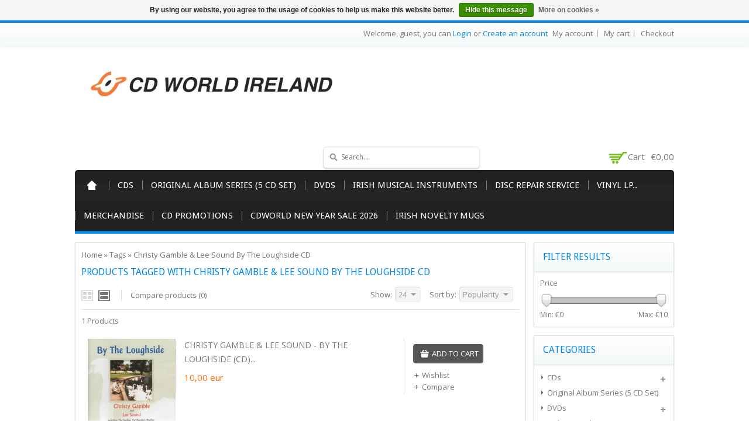

--- FILE ---
content_type: text/html;charset=utf-8
request_url: https://www.cdworld.ie/tags/christy-gamble-lee-sound-by-the-loughside-cd/
body_size: 7781
content:
<!DOCTYPE html>
<!--[if lte IE 7]><html class="ie7" lang="en"><![endif]-->  
<!--[if IE 8]><html class="ie8" lang="en"><![endif]-->  
<!--[if IE 9]><html class="ie9" lang="en"><![endif]-->  

<html lang="en">
    <head>
    <meta charset="utf-8"/>
<!-- [START] 'blocks/head.rain' -->
<!--

  (c) 2008-2026 Lightspeed Netherlands B.V.
  http://www.lightspeedhq.com
  Generated: 20-01-2026 @ 20:23:02

-->
<link rel="canonical" href="https://www.cdworld.ie/tags/christy-gamble-lee-sound-by-the-loughside-cd/"/>
<link rel="alternate" href="https://www.cdworld.ie/index.rss" type="application/rss+xml" title="New products"/>
<link href="https://cdn.webshopapp.com/assets/cookielaw.css?2025-02-20" rel="stylesheet" type="text/css"/>
<meta name="robots" content="noodp,noydir"/>
<meta name="google-site-verification" content="oB0bUoA7yit_dur7rYRhhuKOC_INVedhO8ciXP5piMk"/>
<meta property="og:url" content="https://www.cdworld.ie/tags/christy-gamble-lee-sound-by-the-loughside-cd/?source=facebook"/>
<meta property="og:site_name" content="CDWorld.ie"/>
<meta property="og:title" content="Christy Gamble &amp; Lee Sound By The Loughside CD"/>
<meta property="og:description" content="CDWorld.ie is Ireland&#039;s largest Online Retailer for Music CDs and  Vinyl, Specialising in Irish Country, Irish Traditional, Irish Folk and Ballads. Over 40 year"/>
<!--[if lt IE 9]>
<script src="https://cdn.webshopapp.com/assets/html5shiv.js?2025-02-20"></script>
<![endif]-->
<!-- [END] 'blocks/head.rain' -->
    <title>Christy Gamble &amp; Lee Sound By The Loughside CD - CDWorld.ie</title>
    
    <!-- added by TM -->
    <!-- Palm -->
    <meta name="HandheldFriendly" content="True" />
    <!-- Windows -->
    <meta name="MobileOptimized" content="320" />
    <!-- Safari, Android, BB, Opera -->
    <meta name="viewport" content="width=device-width, initial-scale=1, minimum-scale=1, maximum-scale=1" />
    <meta name="apple-mobile-web-app-status-bar-style" content="black-translucent"/>
    <meta name="apple-mobile-web-app-capable" content="yes"/>
    <!-- Use the .htaccess and remove these lines to avoid edge case issues. -->
    <!-- End TM -->
    
    <meta name="description" content="CDWorld.ie is Ireland&#039;s largest Online Retailer for Music CDs and  Vinyl, Specialising in Irish Country, Irish Traditional, Irish Folk and Ballads. Over 40 year" />
    <meta name="keywords" content="Christy, Gamble, &amp;, Lee, Sound, By, The, Loughside, CD, Irish Music, Irish CDs, CD Website, CD, Chart CDs, New Release CDs, Vinyl website, Vinyl, Pre-Order, Irish Country, Irish Traditional, Irish Folk and Ballads, Rock, Indie, Pop, Nostalgia, Americ" />
    <link rel="shortcut icon" href="https://cdn.webshopapp.com/shops/134936/themes/96702/assets/favicon.ico?20241024211717" type="image/x-icon" />
    
   <!-- added by TM -->   
      <link rel="stylesheet" href='https://fonts.googleapis.com/css?family=Open%20Sans:400,700,700italic,400italic' />
        <link rel="stylesheet" href='https://fonts.googleapis.com/css?family=Droid%20Sans:400,700,700italic,400italic' />
         <link rel="stylesheet" href='https://fonts.googleapis.com/css?family=Droid%20Sans:400,700,700italic,400italic' />
      <!-- End TM -->  
    
    <link rel="stylesheet" href="https://cdn.webshopapp.com/shops/134936/themes/96702/assets/stylesheet.css?20241024211717" />
    <link rel="stylesheet" href="https://cdn.webshopapp.com/shops/134936/themes/96702/assets/settings.css?20241024211717" />
    <link rel="stylesheet" href="https://cdn.webshopapp.com/assets/jquery-fancybox-2-1-4.css?2025-02-20" />
    <link rel="stylesheet" href="https://cdn.webshopapp.com/assets/jquery-fancybox-2-1-4-thumbs.css?2025-02-20" />        
  <link rel="stylesheet" href="https://cdn.webshopapp.com/shops/134936/themes/96702/assets/custom.css?20241024211717" />
   
    
    <!-- Added by TM -->
    <link href="https://cdn.webshopapp.com/shops/134936/themes/96702/assets/flexslider.css?20241024211717" rel="stylesheet" type="text/css" />   
    <link href="https://cdn.webshopapp.com/shops/134936/themes/96702/assets/carousel.css?20241024211717" rel="stylesheet" type="text/css" />
    <link href="https://cdn.webshopapp.com/shops/134936/themes/96702/assets/tmcustom.css?20241024211717" rel="stylesheet" type="text/css" />  
  <link href="https://cdn.webshopapp.com/shops/134936/themes/96702/assets/gui.css?20241024211717" rel="stylesheet" type="text/css"/> 
    
    <link href="https://cdn.webshopapp.com/shops/134936/themes/96702/assets/responsive.css?20241024211717" rel="stylesheet" type="text/css" />
      <!-- End TM -->
    
    <script src="https://cdn.webshopapp.com/assets/jquery-1-9-1.js?2025-02-20"></script>
    <script src="https://cdn.webshopapp.com/assets/jquery-migrate-1-1-1.js?2025-02-20"></script>
    <script src="https://cdn.webshopapp.com/assets/jquery-ui-1-10-1.js?2025-02-20"></script>
    <script src="https://cdn.webshopapp.com/assets/jquery-fancybox-2-1-4.js?2025-02-20"></script>
    <script src="https://cdn.webshopapp.com/assets/jquery-fancybox-2-1-4-thumbs.js?2025-02-20"></script>
    <script src="https://cdn.webshopapp.com/assets/jquery-zoom-1-7-0.js?2025-02-20"></script>
   <script src="https://cdn.webshopapp.com/assets/jquery-jcarousel-0-3-0.js?2025-02-20"></script>
    <script src="https://cdn.webshopapp.com/shops/134936/themes/96702/assets/playful.js?20241024211717"></script>
    
    <!-- Added by TM -->
    <script src="https://cdn.webshopapp.com/shops/134936/themes/96702/assets/flexslider-2-1-0-min.js?20241024211717" type="text/javascript"></script>
    <script src="https://cdn.webshopapp.com/shops/134936/themes/96702/assets/carousel-min.js?20241024211717" type="text/javascript"></script>
    <script src="https://cdn.webshopapp.com/shops/134936/themes/96702/assets/megnor-min.js?20241024211717" type="text/javascript"></script>
    <script src="https://cdn.webshopapp.com/shops/134936/themes/96702/assets/custom.js?20241024211717" type="text/javascript"></script>
    
     <script src="https://cdn.webshopapp.com/shops/134936/themes/96702/assets/responsive.js?20241024211717" type="text/javascript"></script>
      <script src="https://cdn.webshopapp.com/shops/134936/themes/96702/assets/jquery-custom-min.js?20241024211717" type="text/javascript"></script>
    <script src="https://cdn.webshopapp.com/shops/134936/themes/96702/assets/scrolltop-min.js?20241024211717" type="text/javascript"></script>
    <script src="https://cdn.webshopapp.com/shops/134936/themes/96702/assets/jstree-min.js?20241024211717" type="text/javascript"></script>
    <script src="https://cdn.webshopapp.com/shops/134936/themes/96702/assets/doubletaptogo.js?20241024211717" type="text/javascript"></script>
    <script type="text/javascript">
      $(window).load(function(){
        $('.flexslider').flexslider({
          animation : 'fade',     
          slideshowSpeed :3000,   
          pauseOnHover:"5",
      slideshow:1,
          start: function(slider){
          $('body').removeClass('loading');
          }
        });
        });
    </script>
    <!-- End TM -->
</head>

<body>
  <div id="gridsystem" class="hide"></div>
  <div class="wrapper layout-fluid border-">
      
    <header class="header clearfix">
      <div class="headertop">
        <div class="wrapper_inner">
          <div class="header_top_left">
                    
          </div>
          <div class="header_top_right">
            <div class="shopnav">
                              <p>Welcome, guest, you can <a href="https://www.cdworld.ie/account/">Login</a> or <a href="https://www.cdworld.ie/account/register/">Create an account</a></p>
                      <div class="tm_headerlinkmenu">
          <div class="tm_headerlinks_inner">
          <div class="headertoggle_img">&nbsp;</div>
           </div>
          <ul class="header-links">
            <li><a href="https://www.cdworld.ie/account/" title="My account">My account</a></li>
            <li><a href="https://www.cdworld.ie/cart/" title="My cart">My cart</a></li>
            <li class="last"><a href="https://www.cdworld.ie/checkout/" title="Checkout">Checkout</a></li>
          </ul><!-- headerlinks -->
        </div>
            </div> <!-- shonav -->
          </div>
        </div>
      </div> <!-- headertop -->
      
      <div class="headerbottom">
        <div class="wrapper_inner">
          
          <h1 class="main_logo">
          <a href="https://www.cdworld.ie/" class="logo" title="CDWorld.ie">
            <img src="https://cdn.webshopapp.com/shops/134936/themes/96702/assets/logo.png?20241024211717" alt="CDWorld.ie" />
          </a>
          </h1>
          <div class="headerbottom_right">
          
            <div class="topnav">
              
              <div class="search tui clearfix">
                <form action="https://www.cdworld.ie/search/" method="get">
                <input type="text" name="q" autocomplete="off" value="" placeholder="Search..." x-webkit-speech="x-webkit-speech" />
                </form>
              </div>
              
              <div class="autocomplete">
                <div class="arrow"></div>
                <div class="products products-livesearch"></div>
                <div class="more"><a href="#">View all results <span>(0)</span></a></div>
                <div class="notfound">No products found...</div>
              </div>
              
            </div> <!-- tonav -->
    
            <div class="cart">
              <a href="https://www.cdworld.ie/cart/" title="My cart">
                <i></i>
                <small>Cart</small>
                <span>€0,00</span>
              </a>
                          </div> <!-- cart -->
            
          </div>
        
        </div> <!-- container -->
      </div> <!-- wrapper_inner -->
      
          
          
          <nav class="categories">
            <div class="wrapper_inner">
      <div id="menu" class="main-menu">
               <div class="nav-responsive" style="display: none;"><span>Menu</span><div class="expandable"></div></div>
        <ul class="main-navigation clearfix">
              <li class="home"><a href="https://www.cdworld.ie/" title="Home">Home</a></li>
                                <li><a href="https://www.cdworld.ie/cds/" class="main" title="CDs">CDs</a>
                                    <ul>
                    <li class="arrow"></li>
                                              <li><a href="https://www.cdworld.ie/cds/pre-order-cd/"  title="Pre-Order CD">Pre-Order CD </a>
                                                </li>
                                              <li><a href="https://www.cdworld.ie/cds/new-release-cd/"  title="New Release CD">New Release CD </a>
                                                </li>
                                              <li><a href="https://www.cdworld.ie/cds/chart-cd/"  title="Chart CD">Chart CD </a>
                                                </li>
                                              <li><a href="https://www.cdworld.ie/cds/irish-cd-specials/"  title="Irish CD Specials">Irish CD Specials </a>
                                                </li>
                                              <li><a href="https://www.cdworld.ie/cds/cd-specials/"  title="CD Specials !!!!">CD Specials !!!! </a>
                                                </li>
                                              <li><a href="https://www.cdworld.ie/cds/blues/"  title="Blues">Blues </a>
                                                </li>
                                              <li><a href="https://www.cdworld.ie/cds/irish-country-traditional-folk-ballads/"  title="Irish (Country/Traditional/Folk/Ballads)">Irish (Country/Traditional/Folk/Ballads) </a>
                                                  <ul>
                                                        <li><a href="https://www.cdworld.ie/cds/irish-country-traditional-folk-ballads/irish-cd-box-set/"  title="Irish CD Box Set">Irish CD Box Set </a></li>
                                                      </ul>
                                                </li>
                                              <li><a href="https://www.cdworld.ie/cds/irish-comedy/"  title="Irish Comedy">Irish Comedy </a>
                                                </li>
                                              <li><a href="https://www.cdworld.ie/cds/rock/"  title="Rock">Rock </a>
                                                </li>
                                              <li><a href="https://www.cdworld.ie/cds/pop-music-cds/"  title="Pop Music CDs">Pop Music CDs </a>
                                                </li>
                                              <li><a href="https://www.cdworld.ie/cds/indie-alternative/"  title="Indie / Alternative">Indie / Alternative </a>
                                                </li>
                                              <li><a href="https://www.cdworld.ie/country-bluegrass-americana/"  title="Country / Bluegrass / Americana">Country / Bluegrass / Americana </a>
                                                </li>
                                              <li><a href="https://www.cdworld.ie/rap-hip-hop-r-b/"  title="Rap/Hip Hop/R&amp;B">Rap/Hip Hop/R&amp;B </a>
                                                </li>
                                              <li><a href="https://www.cdworld.ie/reggae-ska/"  title="Reggae/Ska">Reggae/Ska </a>
                                                </li>
                                              <li><a href="https://www.cdworld.ie/dance-electronic-3481762/"  title="Dance &amp; Electronic">Dance &amp; Electronic </a>
                                                </li>
                                              <li><a href="https://www.cdworld.ie/nostalgia/"  title="Nostalgia">Nostalgia </a>
                                                </li>
                                              <li><a href="https://www.cdworld.ie/jazz/"  title="Jazz">Jazz </a>
                                                </li>
                                              <li><a href="https://www.cdworld.ie/classical-opera/"  title="Classical &amp; Opera">Classical &amp; Opera </a>
                                                </li>
                                              <li><a href="https://www.cdworld.ie/compilations/"  title="Compilations">Compilations </a>
                                                  <ul>
                                                        <li><a href="https://www.cdworld.ie/compilations/dance-electronic/"  title="Dance/Electronic">Dance/Electronic </a></li>
                                                        <li><a href="https://www.cdworld.ie/compilations/scottish/"  title="Scottish">Scottish </a></li>
                                                        <li><a href="https://www.cdworld.ie/compilations/irish-compilation-cds/"  title="Irish Compilation CDs">Irish Compilation CDs </a></li>
                                                        <li><a href="https://www.cdworld.ie/compilations/i-just-love/"  title="I Just Love">I Just Love </a></li>
                                                        <li><a href="https://www.cdworld.ie/compilations/100-hits/"  title="100 Hits">100 Hits </a></li>
                                                        <li><a href="https://www.cdworld.ie/compilations/now-thats-what-i-call/"  title="Now That&#039;s What I Call">Now That&#039;s What I Call </a></li>
                                                      </ul>
                                                </li>
                                              <li><a href="https://www.cdworld.ie/soundtracks/"  title="Soundtracks">Soundtracks </a>
                                                </li>
                                              <li><a href="https://www.cdworld.ie/religious-gospel/"  title="Religious &amp; Gospel">Religious &amp; Gospel </a>
                                                </li>
                                              <li><a href="https://www.cdworld.ie/relaxation-meditation/"  title="Relaxation &amp; Meditation ">Relaxation &amp; Meditation  </a>
                                                </li>
                                              <li><a href="https://www.cdworld.ie/christmas/"  title="Christmas">Christmas </a>
                                                </li>
                                              <li><a href="https://www.cdworld.ie/cds/childrens-cds/"  title="Children&#039;s CDs">Children&#039;s CDs </a>
                                                </li>
                                              <li><a href="https://www.cdworld.ie/other/"  title="Other">Other </a>
                                                </li>
                                              <li><a href="https://www.cdworld.ie/cds/folk/"  title="Folk">Folk </a>
                                                </li>
                                              <li><a href="https://www.cdworld.ie/cds/soul/"  title="Soul">Soul </a>
                                                </li>
                                          </ul>
                                  </li>
                                <li><a href="https://www.cdworld.ie/original-album-series-5-cd-set/" class="main" title="Original Album Series (5 CD Set)">Original Album Series (5 CD Set)</a>
                                  </li>
                                <li><a href="https://www.cdworld.ie/dvds/" class="main" title="DVDs">DVDs</a>
                                    <ul>
                    <li class="arrow"></li>
                                              <li><a href="https://www.cdworld.ie/dvds/irish/"  title="Irish">Irish </a>
                                                  <ul>
                                                        <li><a href="https://www.cdworld.ie/dvds/irish/irish-comedy-dvd/"  title="Irish Comedy DVD">Irish Comedy DVD </a></li>
                                                        <li><a href="https://www.cdworld.ie/dvds/irish/music/"  title="Music">Music </a></li>
                                                        <li><a href="https://www.cdworld.ie/dvds/irish/movies-television/"  title="Movies &amp; Television">Movies &amp; Television </a></li>
                                                        <li><a href="https://www.cdworld.ie/dvds/irish/history-culture/"  title="History &amp; Culture">History &amp; Culture </a></li>
                                                        <li><a href="https://www.cdworld.ie/dvds/irish/dancing/"  title="Dancing">Dancing </a></li>
                                                      </ul>
                                                </li>
                                              <li><a href="https://www.cdworld.ie/dvds/music/"  title="Music ">Music  </a>
                                                </li>
                                              <li><a href="https://www.cdworld.ie/farming-dvd/"  title="Farming DVD">Farming DVD </a>
                                                </li>
                                              <li><a href="https://www.cdworld.ie/childrens-dvds/"  title="Children&#039;s DVDs">Children&#039;s DVDs </a>
                                                </li>
                                              <li><a href="https://www.cdworld.ie/dvds/miscellaneous/"  title="Miscellaneous">Miscellaneous </a>
                                                </li>
                                              <li><a href="https://www.cdworld.ie/dvds/blu-ray/"  title="Blu Ray">Blu Ray </a>
                                                </li>
                                          </ul>
                                  </li>
                                <li><a href="https://www.cdworld.ie/irish-musical-instruments/" class="main" title="Irish Musical Instruments">Irish Musical Instruments</a>
                                    <ul>
                    <li class="arrow"></li>
                                              <li><a href="https://www.cdworld.ie/irish-musical-instruments/irish-bodhran-beater/"  title="Irish Bodhran Beater    ">Irish Bodhran Beater     </a>
                                                </li>
                                              <li><a href="https://www.cdworld.ie/irish-musical-instruments/irish-bodhrans/"  title="Irish Bodhrans">Irish Bodhrans </a>
                                                </li>
                                              <li><a href="https://www.cdworld.ie/irish-musical-instruments/bodhran-conditioning-care-cream/"  title="Bodhran Conditioning Care Cream">Bodhran Conditioning Care Cream </a>
                                                </li>
                                              <li><a href="https://www.cdworld.ie/irish-musical-instruments/irish-music-books/"  title="Irish Music Books ">Irish Music Books  </a>
                                                </li>
                                              <li><a href="https://www.cdworld.ie/irish-musical-instruments/irish-tin-whistle/"  title="Irish Tin Whistle">Irish Tin Whistle </a>
                                                </li>
                                              <li><a href="https://www.cdworld.ie/irish-musical-instruments/bodhran-bag-cover/"  title="Bodhran Bag / Cover ">Bodhran Bag / Cover  </a>
                                                </li>
                                              <li><a href="https://www.cdworld.ie/ukuleles/"  title="Ukuleles">Ukuleles </a>
                                                </li>
                                              <li><a href="https://www.cdworld.ie/irish-musical-instruments/jaws-harp/"  title="Jaws Harp">Jaws Harp </a>
                                                </li>
                                              <li><a href="https://www.cdworld.ie/harmonicas/"  title="Harmonicas ">Harmonicas  </a>
                                                </li>
                                              <li><a href="https://www.cdworld.ie/waltons-irish-folk-session-bones/"  title="Waltons Irish Folk Session Bones">Waltons Irish Folk Session Bones </a>
                                                </li>
                                              <li><a href="https://www.cdworld.ie/irish-musical-instruments/waltons-irish-session-wooden-spoons/"  title="Waltons Irish Session Wooden Spoons">Waltons Irish Session Wooden Spoons </a>
                                                </li>
                                              <li><a href="https://www.cdworld.ie/irish-musical-instruments/waltons-irish-music-cds/"  title="Waltons Irish Music CDs">Waltons Irish Music CDs </a>
                                                </li>
                                              <li><a href="https://www.cdworld.ie/irish-musical-instruments/waltons-music-dvds/"  title="Waltons Music DVDs">Waltons Music DVDs </a>
                                                </li>
                                              <li><a href="https://www.cdworld.ie/irish-musical-instruments/miscellaneous/"  title="Miscellaneous">Miscellaneous </a>
                                                </li>
                                              <li><a href="https://www.cdworld.ie/irish-musical-instruments/percussion-instruments/"  title="Percussion Instruments">Percussion Instruments </a>
                                                </li>
                                          </ul>
                                  </li>
                                <li><a href="https://www.cdworld.ie/disc-repair-service/" class="main" title="Disc Repair Service">Disc Repair Service</a>
                                  </li>
                                <li><a href="https://www.cdworld.ie/vinyl-lp/" class="main" title="Vinyl LP..">Vinyl LP..</a>
                                    <ul>
                    <li class="arrow"></li>
                                              <li><a href="https://www.cdworld.ie/vinyl-lp/vinyl-lp/"  title="Vinyl LP.">Vinyl LP. </a>
                                                </li>
                                          </ul>
                                  </li>
                                <li><a href="https://www.cdworld.ie/merchandise/" class="main" title="Merchandise">Merchandise</a>
                                    <ul>
                    <li class="arrow"></li>
                                              <li><a href="https://www.cdworld.ie/merchandise/irish-county-stickers/"  title="Irish County Stickers">Irish County Stickers </a>
                                                </li>
                                              <li><a href="https://www.cdworld.ie/merchandise/bingo-mugs/"  title="Bingo Mugs">Bingo Mugs </a>
                                                </li>
                                              <li><a href="https://www.cdworld.ie/merchandise/irish-keyrings/"  title="Irish Keyrings ">Irish Keyrings  </a>
                                                </li>
                                              <li><a href="https://www.cdworld.ie/merchandise/stickers/"  title="Stickers">Stickers </a>
                                                </li>
                                              <li><a href="https://www.cdworld.ie/merchandise/irish-road-signs/"  title="Irish Road Signs">Irish Road Signs </a>
                                                </li>
                                              <li><a href="https://www.cdworld.ie/merchandise/bradys-irish-coffee/"  title="Brady&#039;s Irish Coffee ">Brady&#039;s Irish Coffee  </a>
                                                </li>
                                              <li><a href="https://www.cdworld.ie/merchandise/diecast-models/"  title="Diecast Models">Diecast Models </a>
                                                </li>
                                              <li><a href="https://www.cdworld.ie/merchandise/irish-novelty-mugs/"  title="Irish Novelty Mugs ">Irish Novelty Mugs  </a>
                                                </li>
                                              <li><a href="https://www.cdworld.ie/merchandise/irish-county-mugs/"  title="Irish County Mugs">Irish County Mugs </a>
                                                </li>
                                          </ul>
                                  </li>
                                <li><a href="https://www.cdworld.ie/cd-promotions/" class="main" title="CD Promotions">CD Promotions</a>
                                    <ul>
                    <li class="arrow"></li>
                                              <li><a href="https://www.cdworld.ie/cd-promotions/2-for-10/"  title="2 for €10">2 for €10 </a>
                                                </li>
                                              <li><a href="https://www.cdworld.ie/cd-promotions/irish-cd-specials-2026/"  title="Irish CD Specials 2026">Irish CD Specials 2026 </a>
                                                </li>
                                              <li><a href="https://www.cdworld.ie/cd-promotions/3-cds-for-10/"  title="3 CDs for €10">3 CDs for €10 </a>
                                                </li>
                                              <li><a href="https://www.cdworld.ie/cd-promotions/christmas-specials/"  title="Christmas Specials">Christmas Specials </a>
                                                </li>
                                              <li><a href="https://www.cdworld.ie/cd-promotions/3-for-25/"  title="3 for €25">3 for €25 </a>
                                                </li>
                                          </ul>
                                  </li>
                                <li><a href="https://www.cdworld.ie/cdworld-new-year-sale-2026/" class="main" title="CDWorld New Year Sale 2026">CDWorld New Year Sale 2026</a>
                                  </li>
                                <li><a href="https://www.cdworld.ie/irish-novelty-mugs/" class="main" title="Irish Novelty Mugs">Irish Novelty Mugs</a>
                                  </li>
                                                                              </ul>
             </div>
      </div>
          </nav> <!-- categories -->
      
    </header> <!-- header clearfix -->
    
    
    <section class="Container">
      <div class="container-inner">
            <div class="template-content template-collection">
  <div class="sidebar sidebar-right clearfix">
    <div class="sidebar-main">
    
   <div class="breadcrumbs">
      <a href="https://www.cdworld.ie/" title="Home">Home</a>
              &raquo; <a href="https://www.cdworld.ie/tags/">Tags</a>
              &raquo; <a href="https://www.cdworld.ie/tags/christy-gamble-lee-sound-by-the-loughside-cd/">Christy Gamble &amp; Lee Sound By The Loughside CD</a>
          </div>
  <h1 class="category-title">Products tagged with Christy Gamble &amp; Lee Sound By The Loughside CD</h1>
       
  
            <div class="collection-options clearfix">
        <div class="collection-options-mode">
          <a href="https://www.cdworld.ie/tags/christy-gamble-lee-sound-by-the-loughside-cd/?mode=grid" class="button-grid icon icon-16">
            <span class="icon-icon icon-icon-grid"></span>
          </a>
          <a href="https://www.cdworld.ie/tags/christy-gamble-lee-sound-by-the-loughside-cd/" class="button-list icon icon-16 active">
            <span class="icon-icon icon-icon-list"></span>
          </a>
        </div>
        <div class="collection-options-compare">
          <a href="https://www.cdworld.ie/compare/" title="Compare products">Compare products (0)</a>
        </div>
        <div class="collection-options-sort">
          <span class="label">Sort by:</span>
          <div class="tui-dropdown">
            <span>Popularity</span>
            <ul>
                              <li><a href="https://www.cdworld.ie/tags/christy-gamble-lee-sound-by-the-loughside-cd/" title="Popularity">Popularity</a></li>
                              <li><a href="https://www.cdworld.ie/tags/christy-gamble-lee-sound-by-the-loughside-cd/?sort=newest" title="Newest products">Newest products</a></li>
                              <li><a href="https://www.cdworld.ie/tags/christy-gamble-lee-sound-by-the-loughside-cd/?sort=lowest" title="Lowest price">Lowest price</a></li>
                              <li><a href="https://www.cdworld.ie/tags/christy-gamble-lee-sound-by-the-loughside-cd/?sort=highest" title="Highest price">Highest price</a></li>
                              <li><a href="https://www.cdworld.ie/tags/christy-gamble-lee-sound-by-the-loughside-cd/?sort=asc" title="Name ascending">Name ascending</a></li>
                              <li><a href="https://www.cdworld.ie/tags/christy-gamble-lee-sound-by-the-loughside-cd/?sort=desc" title="Name descending">Name descending</a></li>
                          </ul>
          </div>
        </div>
                <div class="collection-options-limit">
          <span class="label">Show:</span>
          <div class="tui-dropdown">
            <span>24</span>
            <ul>
                              <li><a href="https://www.cdworld.ie/tags/christy-gamble-lee-sound-by-the-loughside-cd/?limit=4" title="4">4</a></li>
                              <li><a href="https://www.cdworld.ie/tags/christy-gamble-lee-sound-by-the-loughside-cd/?limit=8" title="8">8</a></li>
                              <li><a href="https://www.cdworld.ie/tags/christy-gamble-lee-sound-by-the-loughside-cd/?limit=12" title="12">12</a></li>
                              <li><a href="https://www.cdworld.ie/tags/christy-gamble-lee-sound-by-the-loughside-cd/?limit=16" title="16">16</a></li>
                              <li><a href="https://www.cdworld.ie/tags/christy-gamble-lee-sound-by-the-loughside-cd/?limit=20" title="20">20</a></li>
                              <li><a href="https://www.cdworld.ie/tags/christy-gamble-lee-sound-by-the-loughside-cd/" title="24">24</a></li>
                          </ul>
          </div>
        </div>
              </div>
      <div class="collection-nav clearfix">
        <div class="collection-nav-total">1 Products</div>
      </div>
      <div id="collectionProductsContainer">
              <div class="products products-list clearfix">
      <div class="products-loader">Loading...</div>
                            <div class="product clearfix">
    
        <div class="list-left"> 
        <a href="https://www.cdworld.ie/christy-gamble-lee-sound-by-the-loughside.html" title="CHRISTY GAMBLE &amp; LEE SOUND - BY THE LOUGHSIDE (CD)..."><img src="https://cdn.webshopapp.com/shops/134936/files/210505586/150x150x2/christy-gamble-lee-sound-by-the-loughside-cd.jpg" width="150" height="150" alt="CHRISTY GAMBLE &amp; LEE SOUND - BY THE LOUGHSIDE (CD)..." /></a> 
     </div><!-- Product List Left -->
     
      <div class="list-center">  
          <h3><a href="https://www.cdworld.ie/christy-gamble-lee-sound-by-the-loughside.html" title="CHRISTY GAMBLE &amp; LEE SOUND - BY THE LOUGHSIDE (CD)...">CHRISTY GAMBLE &amp; LEE SOUND - BY THE LOUGHSIDE (CD)...</a></h3>
         
                    <p class="price price-len4"><span class="border">10,00
                 <span class="currency">EUR</span></span></p>
                           <p class="description"></p>
         </div><!-- Product List Center -->
     
     <div class="list-right">  
          <div class="actions">
            <a href="https://www.cdworld.ie/cart/add/50101892/" class="button-add" title="Add to cart">
               <span class="cart">
              Add to cart
              </span>
            </a>
            <a href="https://www.cdworld.ie/account/wishlistAdd/27993208/" class="button-wishlist icon icon-10" title="Add to wishlist">
              <span class="icon-icon icon-icon-add"></span>
              Wishlist
            </a>
            <a href="https://www.cdworld.ie/compare/add/50101892/" class="button-compare icon icon-10" title="Add to comparison">
              <span class="icon-icon icon-icon-add"></span>
              Compare
            </a>
          </div><!-- Product List Right -->
      </div>
        </div>
          </div>
        </div>

                      <div class="collection-pagination">
          <div class="info">Page 1 of 1</div>
            <ul>
                                                                            <li class="number active"><a href="https://www.cdworld.ie/tags/christy-gamble-lee-sound-by-the-loughside-cd/">1</a></li>
                                                                </ul>
          <div class="clear"></div>
        </div>
                </div>
    <div class="sidebar-side">
        <form action="https://www.cdworld.ie/tags/christy-gamble-lee-sound-by-the-loughside-cd/" method="get" id="filter_form">
    <input type="hidden" name="mode" value="list" id="filter_form_mode" />
    <input type="hidden" name="limit" value="24" id="filter_form_limit" />
    <input type="hidden" name="sort" value="popular" id="filter_form_sort" />
    <input type="hidden" name="max" value="10" id="filter_form_max" />
    <input type="hidden" name="min" value="0" id="filter_form_min" />
    <div class="sidebar-box">
      <h2>Filter results</h2>
    <div class="sldebox-content">
            <div class="sidebar-box-filter">
        <h4>Price</h4>
        <div class="sidebar-filter">
          <div class="sidebar-filter-slider">
            <div id="collection-filter-price" class=""></div>
          </div>
          <div class="sidebar-filter-range clearfix">
            <div class="min">Min: €<span>0</span></div>
            <div class="max">Max: €<span>10</span></div>
          </div>
        </div>
      </div>
          </div>
    </div>
  </form>

  <script type="text/javascript">
    $(function(){
      $('#filter_form input, #filter_form select').change(function(){
        $(this).closest('form').submit();
      });

      $("#collection-filter-price").slider({
        range: true,
        min: 0,
        max: 10,
        values: [0, 10],
        step: 1,
        slide: function( event, ui){
          $('.sidebar-filter-range .min span').html(ui.values[0]);
          $('.sidebar-filter-range .max span').html(ui.values[1]);

          $('#filter_form_min').val(ui.values[0]);
          $('#filter_form_max').val(ui.values[1]);
        },
        stop: function(event, ui){
          $('#filter_form').submit();
        }
      });
    });
  </script>
<div class="sidebar-box">
  <h2>Categories</h2>
  <div class="sldebox-content">
  <ul class="category-sidebox treeview-list">
           <li><span class="arrow"></span><a href="https://www.cdworld.ie/cds/" title="CDs">CDs </a>
            <ul>
                      <li ><span class="arrow"></span><a href="https://www.cdworld.ie/cds/pre-order-cd/" title="Pre-Order CD">Pre-Order CD </a>
                      </li>
                      <li ><span class="arrow"></span><a href="https://www.cdworld.ie/cds/new-release-cd/" title="New Release CD">New Release CD </a>
                      </li>
                      <li ><span class="arrow"></span><a href="https://www.cdworld.ie/cds/chart-cd/" title="Chart CD">Chart CD </a>
                      </li>
                      <li ><span class="arrow"></span><a href="https://www.cdworld.ie/cds/irish-cd-specials/" title="Irish CD Specials">Irish CD Specials </a>
                      </li>
                      <li ><span class="arrow"></span><a href="https://www.cdworld.ie/cds/cd-specials/" title="CD Specials !!!!">CD Specials !!!! </a>
                      </li>
                      <li ><span class="arrow"></span><a href="https://www.cdworld.ie/cds/blues/" title="Blues">Blues </a>
                      </li>
                      <li ><span class="arrow"></span><a href="https://www.cdworld.ie/cds/irish-country-traditional-folk-ballads/" title="Irish (Country/Traditional/Folk/Ballads)">Irish (Country/Traditional/Folk/Ballads) </a>
                      </li>
                      <li ><span class="arrow"></span><a href="https://www.cdworld.ie/cds/irish-comedy/" title="Irish Comedy">Irish Comedy </a>
                      </li>
                      <li ><span class="arrow"></span><a href="https://www.cdworld.ie/cds/rock/" title="Rock">Rock </a>
                      </li>
                      <li ><span class="arrow"></span><a href="https://www.cdworld.ie/cds/pop-music-cds/" title="Pop Music CDs">Pop Music CDs </a>
                      </li>
                      <li ><span class="arrow"></span><a href="https://www.cdworld.ie/cds/indie-alternative/" title="Indie / Alternative">Indie / Alternative </a>
                      </li>
                      <li ><span class="arrow"></span><a href="https://www.cdworld.ie/country-bluegrass-americana/" title="Country / Bluegrass / Americana">Country / Bluegrass / Americana </a>
                      </li>
                      <li ><span class="arrow"></span><a href="https://www.cdworld.ie/rap-hip-hop-r-b/" title="Rap/Hip Hop/R&amp;B">Rap/Hip Hop/R&amp;B </a>
                      </li>
                      <li ><span class="arrow"></span><a href="https://www.cdworld.ie/reggae-ska/" title="Reggae/Ska">Reggae/Ska </a>
                      </li>
                      <li ><span class="arrow"></span><a href="https://www.cdworld.ie/dance-electronic-3481762/" title="Dance &amp; Electronic">Dance &amp; Electronic </a>
                      </li>
                      <li ><span class="arrow"></span><a href="https://www.cdworld.ie/nostalgia/" title="Nostalgia">Nostalgia </a>
                      </li>
                      <li ><span class="arrow"></span><a href="https://www.cdworld.ie/jazz/" title="Jazz">Jazz </a>
                      </li>
                      <li ><span class="arrow"></span><a href="https://www.cdworld.ie/classical-opera/" title="Classical &amp; Opera">Classical &amp; Opera </a>
                      </li>
                      <li ><span class="arrow"></span><a href="https://www.cdworld.ie/compilations/" title="Compilations">Compilations </a>
                      </li>
                      <li ><span class="arrow"></span><a href="https://www.cdworld.ie/soundtracks/" title="Soundtracks">Soundtracks </a>
                      </li>
                      <li ><span class="arrow"></span><a href="https://www.cdworld.ie/religious-gospel/" title="Religious &amp; Gospel">Religious &amp; Gospel </a>
                      </li>
                      <li ><span class="arrow"></span><a href="https://www.cdworld.ie/relaxation-meditation/" title="Relaxation &amp; Meditation ">Relaxation &amp; Meditation  </a>
                      </li>
                      <li ><span class="arrow"></span><a href="https://www.cdworld.ie/christmas/" title="Christmas">Christmas </a>
                      </li>
                      <li ><span class="arrow"></span><a href="https://www.cdworld.ie/cds/childrens-cds/" title="Children&#039;s CDs">Children&#039;s CDs </a>
                      </li>
                      <li ><span class="arrow"></span><a href="https://www.cdworld.ie/other/" title="Other">Other </a>
                      </li>
                      <li ><span class="arrow"></span><a href="https://www.cdworld.ie/cds/folk/" title="Folk">Folk </a>
                      </li>
                      <li ><span class="arrow"></span><a href="https://www.cdworld.ie/cds/soul/" title="Soul">Soul </a>
                      </li>
                  </ul>
           </li>
           <li><span class="arrow"></span><a href="https://www.cdworld.ie/original-album-series-5-cd-set/" title="Original Album Series (5 CD Set)">Original Album Series (5 CD Set) </a>
              </li>
           <li><span class="arrow"></span><a href="https://www.cdworld.ie/dvds/" title="DVDs">DVDs </a>
            <ul>
                      <li ><span class="arrow"></span><a href="https://www.cdworld.ie/dvds/irish/" title="Irish">Irish </a>
                      </li>
                      <li ><span class="arrow"></span><a href="https://www.cdworld.ie/dvds/music/" title="Music ">Music  </a>
                      </li>
                      <li ><span class="arrow"></span><a href="https://www.cdworld.ie/farming-dvd/" title="Farming DVD">Farming DVD </a>
                      </li>
                      <li ><span class="arrow"></span><a href="https://www.cdworld.ie/childrens-dvds/" title="Children&#039;s DVDs">Children&#039;s DVDs </a>
                      </li>
                      <li ><span class="arrow"></span><a href="https://www.cdworld.ie/dvds/miscellaneous/" title="Miscellaneous">Miscellaneous </a>
                      </li>
                      <li ><span class="arrow"></span><a href="https://www.cdworld.ie/dvds/blu-ray/" title="Blu Ray">Blu Ray </a>
                      </li>
                  </ul>
           </li>
           <li><span class="arrow"></span><a href="https://www.cdworld.ie/irish-musical-instruments/" title="Irish Musical Instruments">Irish Musical Instruments </a>
            <ul>
                      <li ><span class="arrow"></span><a href="https://www.cdworld.ie/irish-musical-instruments/irish-bodhran-beater/" title="Irish Bodhran Beater    ">Irish Bodhran Beater     </a>
                      </li>
                      <li ><span class="arrow"></span><a href="https://www.cdworld.ie/irish-musical-instruments/irish-bodhrans/" title="Irish Bodhrans">Irish Bodhrans </a>
                      </li>
                      <li ><span class="arrow"></span><a href="https://www.cdworld.ie/irish-musical-instruments/bodhran-conditioning-care-cream/" title="Bodhran Conditioning Care Cream">Bodhran Conditioning Care Cream </a>
                      </li>
                      <li ><span class="arrow"></span><a href="https://www.cdworld.ie/irish-musical-instruments/irish-music-books/" title="Irish Music Books ">Irish Music Books  </a>
                      </li>
                      <li ><span class="arrow"></span><a href="https://www.cdworld.ie/irish-musical-instruments/irish-tin-whistle/" title="Irish Tin Whistle">Irish Tin Whistle </a>
                      </li>
                      <li ><span class="arrow"></span><a href="https://www.cdworld.ie/irish-musical-instruments/bodhran-bag-cover/" title="Bodhran Bag / Cover ">Bodhran Bag / Cover  </a>
                      </li>
                      <li ><span class="arrow"></span><a href="https://www.cdworld.ie/ukuleles/" title="Ukuleles">Ukuleles </a>
                      </li>
                      <li ><span class="arrow"></span><a href="https://www.cdworld.ie/irish-musical-instruments/jaws-harp/" title="Jaws Harp">Jaws Harp </a>
                      </li>
                      <li ><span class="arrow"></span><a href="https://www.cdworld.ie/harmonicas/" title="Harmonicas ">Harmonicas  </a>
                      </li>
                      <li ><span class="arrow"></span><a href="https://www.cdworld.ie/waltons-irish-folk-session-bones/" title="Waltons Irish Folk Session Bones">Waltons Irish Folk Session Bones </a>
                      </li>
                      <li ><span class="arrow"></span><a href="https://www.cdworld.ie/irish-musical-instruments/waltons-irish-session-wooden-spoons/" title="Waltons Irish Session Wooden Spoons">Waltons Irish Session Wooden Spoons </a>
                      </li>
                      <li ><span class="arrow"></span><a href="https://www.cdworld.ie/irish-musical-instruments/waltons-irish-music-cds/" title="Waltons Irish Music CDs">Waltons Irish Music CDs </a>
                      </li>
                      <li ><span class="arrow"></span><a href="https://www.cdworld.ie/irish-musical-instruments/waltons-music-dvds/" title="Waltons Music DVDs">Waltons Music DVDs </a>
                      </li>
                      <li ><span class="arrow"></span><a href="https://www.cdworld.ie/irish-musical-instruments/miscellaneous/" title="Miscellaneous">Miscellaneous </a>
                      </li>
                      <li ><span class="arrow"></span><a href="https://www.cdworld.ie/irish-musical-instruments/percussion-instruments/" title="Percussion Instruments">Percussion Instruments </a>
                      </li>
                  </ul>
           </li>
           <li><span class="arrow"></span><a href="https://www.cdworld.ie/disc-repair-service/" title="Disc Repair Service">Disc Repair Service </a>
              </li>
           <li><span class="arrow"></span><a href="https://www.cdworld.ie/vinyl-lp/" title="Vinyl LP..">Vinyl LP.. </a>
            <ul>
                      <li ><span class="arrow"></span><a href="https://www.cdworld.ie/vinyl-lp/vinyl-lp/" title="Vinyl LP.">Vinyl LP. </a>
                      </li>
                  </ul>
           </li>
           <li><span class="arrow"></span><a href="https://www.cdworld.ie/merchandise/" title="Merchandise">Merchandise </a>
            <ul>
                      <li ><span class="arrow"></span><a href="https://www.cdworld.ie/merchandise/irish-county-stickers/" title="Irish County Stickers">Irish County Stickers </a>
                      </li>
                      <li ><span class="arrow"></span><a href="https://www.cdworld.ie/merchandise/bingo-mugs/" title="Bingo Mugs">Bingo Mugs </a>
                      </li>
                      <li ><span class="arrow"></span><a href="https://www.cdworld.ie/merchandise/irish-keyrings/" title="Irish Keyrings ">Irish Keyrings  </a>
                      </li>
                      <li ><span class="arrow"></span><a href="https://www.cdworld.ie/merchandise/stickers/" title="Stickers">Stickers </a>
                      </li>
                      <li ><span class="arrow"></span><a href="https://www.cdworld.ie/merchandise/irish-road-signs/" title="Irish Road Signs">Irish Road Signs </a>
                      </li>
                      <li ><span class="arrow"></span><a href="https://www.cdworld.ie/merchandise/bradys-irish-coffee/" title="Brady&#039;s Irish Coffee ">Brady&#039;s Irish Coffee  </a>
                      </li>
                      <li ><span class="arrow"></span><a href="https://www.cdworld.ie/merchandise/diecast-models/" title="Diecast Models">Diecast Models </a>
                      </li>
                      <li ><span class="arrow"></span><a href="https://www.cdworld.ie/merchandise/irish-novelty-mugs/" title="Irish Novelty Mugs ">Irish Novelty Mugs  </a>
                      </li>
                      <li ><span class="arrow"></span><a href="https://www.cdworld.ie/merchandise/irish-county-mugs/" title="Irish County Mugs">Irish County Mugs </a>
                      </li>
                  </ul>
           </li>
           <li><span class="arrow"></span><a href="https://www.cdworld.ie/cd-promotions/" title="CD Promotions">CD Promotions </a>
            <ul>
                      <li ><span class="arrow"></span><a href="https://www.cdworld.ie/cd-promotions/2-for-10/" title="2 for €10">2 for €10 </a>
                      </li>
                      <li ><span class="arrow"></span><a href="https://www.cdworld.ie/cd-promotions/irish-cd-specials-2026/" title="Irish CD Specials 2026">Irish CD Specials 2026 </a>
                      </li>
                      <li ><span class="arrow"></span><a href="https://www.cdworld.ie/cd-promotions/3-cds-for-10/" title="3 CDs for €10">3 CDs for €10 </a>
                      </li>
                      <li ><span class="arrow"></span><a href="https://www.cdworld.ie/cd-promotions/christmas-specials/" title="Christmas Specials">Christmas Specials </a>
                      </li>
                      <li ><span class="arrow"></span><a href="https://www.cdworld.ie/cd-promotions/3-for-25/" title="3 for €25">3 for €25 </a>
                      </li>
                  </ul>
           </li>
           <li><span class="arrow"></span><a href="https://www.cdworld.ie/cdworld-new-year-sale-2026/" title="CDWorld New Year Sale 2026">CDWorld New Year Sale 2026 </a>
              </li>
           <li><span class="arrow"></span><a href="https://www.cdworld.ie/irish-novelty-mugs/" title="Irish Novelty Mugs">Irish Novelty Mugs </a>
              </li>
      </ul>
  </div>
</div>


<div class="right-banner sidebar-box">
    <a href="#">    <img src="https://cdn.webshopapp.com/shops/134936/themes/96702/assets/sidebar-banner1.png?20241024211717" width="240" alt="" />
    </a></div>


  <div class="sidebar-box recent">
    <h2>Recently viewed <a href="https://www.cdworld.ie/recent/clear/" title="Clear">Clear</a></h2>
    <div class="sldebox-content">
          <div class="products products-sidebar">
      <div class="products-loader">Loading...</div>
                </div>
    </div>
  </div>

  <div class="sidebar-box" id="newsletterbar">
     <h2>Newsletter</h2>
     <div class="sldebox-content">
      <form id="form-newsletter" action="https://www.cdworld.ie/account/newsletter/" method="post">
        <input type="hidden" name="key" value="d934a74909fa6288a0afc994dc648091" />
        <label for="newsletter-email"><span>Want to stay informed?</span> Join our mailing list:</label>
        <input type="text" name="email" id="newsletter-email" value="" placeholder="E-mail address" />
        <button type="submit">Subscribe</button>
      </form>
     
     </div>
  </div>
    </div>
  </div>
</div>
      </div>
    </section>
    
     
    <footer class="footer">
     
     <div class="footer-top"><!-- footer top -->
       <div class="wrapper_inner">
        <div class="footer-nav grid  clearfix">
       
        <div class="grid-4">
          <h4>Information</h4>
        <ul>
                            <li><a href="https://www.cdworld.ie/service/about/" title="About us">About us</a></li>
                                                        <li><a href="https://www.cdworld.ie/service/payment-methods/" title="Payment methods">Payment methods</a></li>
                                                                                </ul>
         <div class="grid-4 rss-links">  
                         <h4>RSS feeds</h4>
            <ul>
              <li><a href="https://www.cdworld.ie/index.rss" title="Newest products">Newest products</a></li>
            </ul>
                    </div>  <!-- grid-4 -->  
        </div> <!-- grid-4 -->
        
        <div class="grid-4">
                      <h4>More</h4>
            <ul>
              <li><a href="https://www.cdworld.ie/collection/" title="All products">All products</a></li>
                      <li><a href="https://www.cdworld.ie/collection/?sort=newest" title="Newest products">Newest products</a></li>
                      <li><a href="https://www.cdworld.ie/collection/offers/" title="Offers">Offers</a></li>
                              <li><a href="https://www.cdworld.ie/brands/" title="Brands">Brands</a></li>
                                        </ul>
                  </div> <!-- grid-4 -->
        
        <div class="grid-4">
          <h4>My account</h4>
          <ul>
            <li><a href="https://www.cdworld.ie/account/information/" title="Account information">Account information</a></li>
            <li><a href="https://www.cdworld.ie/account/orders/" title="My orders">My orders</a></li>
                          <li><a href="https://www.cdworld.ie/account/tickets/" title="My tickets">My tickets</a></li>
                          <li><a href="https://www.cdworld.ie/account/wishlist/" title="My wishlist">My wishlist</a></li>
                      </ul>
        </div> <!-- grid-4 -->
        
        <div class="grid-4 grid-4-last">
          <h4>Customer service</h4>
          <ul>
                                                                    <li><a href="https://www.cdworld.ie/service/privacy-policy/" title="Privacy policy">Privacy policy</a></li>
                                                                                  <li><a href="https://www.cdworld.ie/service/shipping-returns/" title="Shipping &amp; Returns">Shipping &amp; Returns</a></li>
                                                        <li><a href="https://www.cdworld.ie/service/" title="Customer support">Customer support</a></li>
                                                        <li><a href="https://www.cdworld.ie/sitemap/" title="Sitemap">Sitemap</a></li>
                                    </ul>
        </div> <!-- grid-4-last -->
      
      </div> <!-- footer-nav -->
      
        
    </div>
    </div>
     
    <div class="footer-bottom">
      <div class="wrapper_inner">
      <div class="footer-payment">
      <a href="https://www.cdworld.ie/service/payment-methods/" title="Payment methods">
              <img src="https://cdn.webshopapp.com/assets/icon-payment-paypal.png?2025-02-20" title="PayPal" alt="PayPal" />
              <img src="https://cdn.webshopapp.com/assets/icon-payment-mastercard.png?2025-02-20" title="MasterCard" alt="MasterCard" />
              <img src="https://cdn.webshopapp.com/assets/icon-payment-visa.png?2025-02-20" title="Visa" alt="Visa" />
              <img src="https://cdn.webshopapp.com/assets/icon-payment-americanexpress.png?2025-02-20" title="American Express" alt="American Express" />
              <img src="https://cdn.webshopapp.com/assets/icon-payment-discover.png?2025-02-20" title="Discover Card" alt="Discover Card" />
              <img src="https://cdn.webshopapp.com/assets/icon-payment-paypalcp.png?2025-02-20" title="PayPal" alt="PayPal" />
              <img src="https://cdn.webshopapp.com/assets/icon-payment-debitcredit.png?2025-02-20" title="Debit or Credit Card" alt="Debit or Credit Card" />
            </a>
      </div>
      
      <div class="footer-copyright">
      &copy; Copyright 2026 - CDWorld.ie<br />
    Theme by   
        <a href="http://www.temlatemla.com" target="_blank">         Templatemela
        </a>    
    
  <!---->
    
      </div>
    </div>
    </div><!-- footer bottom-->
    </footer> <!-- footer -->
  </div> <!-- wrapper -->

  <script type="text/javascript">
  var searchUrl = 'https://www.cdworld.ie/search/';
  </script>

  <!-- [START] 'blocks/body.rain' -->
<script>
(function () {
  var s = document.createElement('script');
  s.type = 'text/javascript';
  s.async = true;
  s.src = 'https://www.cdworld.ie/services/stats/pageview.js';
  ( document.getElementsByTagName('head')[0] || document.getElementsByTagName('body')[0] ).appendChild(s);
})();
</script>
  <div class="wsa-cookielaw">
      By using our website, you agree to the usage of cookies to help us make this website better.
    <a href="https://www.cdworld.ie/cookielaw/optIn/" class="wsa-cookielaw-button wsa-cookielaw-button-green" rel="nofollow" title="Hide this message">Hide this message</a>
    <a href="https://www.cdworld.ie/service/privacy-policy/" class="wsa-cookielaw-link" rel="nofollow" title="More on cookies">More on cookies &raquo;</a>
  </div>
<!-- [END] 'blocks/body.rain' -->
  <span style="display: none; visibility: hidden;" class="grid_default_width"></span>
</body>
</html>

--- FILE ---
content_type: text/javascript;charset=utf-8
request_url: https://www.cdworld.ie/services/stats/pageview.js
body_size: -414
content:
// SEOshop 20-01-2026 20:23:05